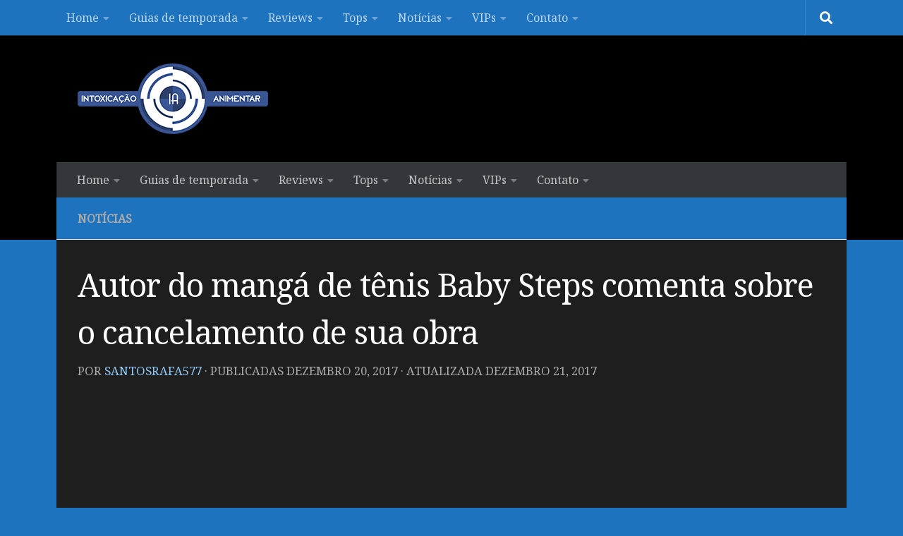

--- FILE ---
content_type: text/html; charset=utf-8
request_url: https://www.google.com/recaptcha/api2/aframe
body_size: 270
content:
<!DOCTYPE HTML><html><head><meta http-equiv="content-type" content="text/html; charset=UTF-8"></head><body><script nonce="NLV2ZKP6EFBtznHO-FN5Lw">/** Anti-fraud and anti-abuse applications only. See google.com/recaptcha */ try{var clients={'sodar':'https://pagead2.googlesyndication.com/pagead/sodar?'};window.addEventListener("message",function(a){try{if(a.source===window.parent){var b=JSON.parse(a.data);var c=clients[b['id']];if(c){var d=document.createElement('img');d.src=c+b['params']+'&rc='+(localStorage.getItem("rc::a")?sessionStorage.getItem("rc::b"):"");window.document.body.appendChild(d);sessionStorage.setItem("rc::e",parseInt(sessionStorage.getItem("rc::e")||0)+1);localStorage.setItem("rc::h",'1769044451000');}}}catch(b){}});window.parent.postMessage("_grecaptcha_ready", "*");}catch(b){}</script></body></html>